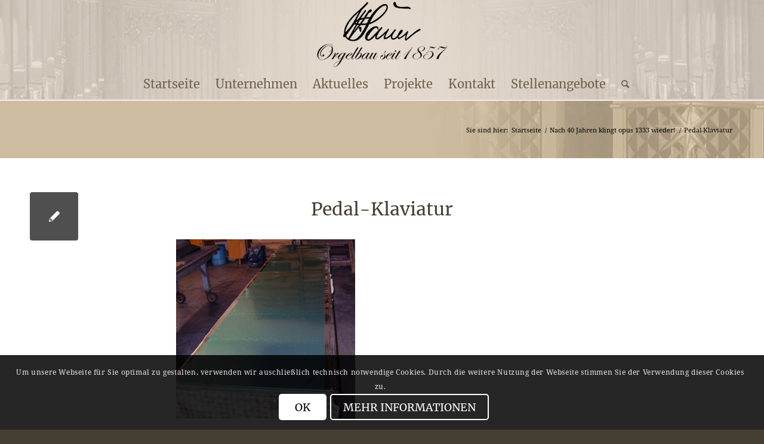

--- FILE ---
content_type: text/css
request_url: https://www.sauerorgelbau.de/wp-content/themes/sauer/style.css?ver=6.0.4
body_size: 5150
content:
/*
Theme Name: sauer
Description: Theme Sauer Orgelbau
Version: 1.0
Author: ExusuDesign
Author URI: http://www.exusu-design.de/
Template: enfold
*/
@import url("../enfold/css/custom.css");



.header_color .header_bg {
	background: #e6dccf url("img/bg_header.jpg") no-repeat center top;
	background-size: auto;
	
}



/* Header BG / Borders off */
#top .av_header_glassy.av_header_transparency .header_bg {
	background-color: transparent;
	}
#header_main_alternate, #header_main, #top .av_header_transparency #header_meta, #header_meta {
	border:0;
	}
.header_color .container_wrap_meta {
	background: transparent;
}

#header.header_color.av_header_transparency .phone-info a {
	color: #fff;
}


h1, h2, h3, h4, h5, h6 {
	font-weight: normal; 
	font-style: normal; 
	text-transform: none!important;
	letter-spacing: 0!important;
	
}

h3 {
	line-height: 1.4em;
}

.title_container {
	
	padding: 20px 0;
	background-color: #cdbc9f;
	background: #cdbc9f url("img/bg_headline.jpg") no-repeat right top;
	
}

.title_container .main-title {
	
	font-size: 30px;
	line-height: 1.3em;
	
	
}

a:hover {
	text-decoration: none;
}

#startmotiv h1 {
	font-size: 50px;
	line-height: 1.4em;
	color: #fff;
	font-weight: 400;
	text-shadow: 0 0 0.2em #000, 0 0 0.2em #000, 0 0 0.2em #000;
}
#startmotiv h4 {
	color: #fff;
	font-weight: 400;
	text-shadow: 0 0 0.2em #000, 0 0 0.2em #000, 0 0 0.2em #000;
}


.html_modern-blog #top .post-entry .post-title, .html_modern-blog .avia-content-slider .slide-entry-title {
	font-size: 1.4em;
}




.entry-content table {
	width:100%!important;
	max-width: 100%!important;
}
.entry-content table th, .entry-content table td {
	width:auto!important;
	font-size: 15px;
	vertical-align:top;
}
.entry-content table td img {
	min-width: 150px;
	}









/* Nav. Header LI */
.av-main-nav > li > a {
    font-family: 'merriweather', 'HelveticaNeue', 'Helvetica Neue', Helvetica, Arial, sans-serif;
	font-weight: 400;
	font-size: 20px;	
	}
/* Nav. Header LII */
#top .av-main-nav ul a {
	font-size: 15px;
	}
.av-main-nav ul li {
	border-top: 1px dotted #6b7c68;
	}
.av-main-nav ul li:first-child{
	border-top: none;
	}


/* Nav. Header Mega */
.avia_mega_menu_columns_first, .avia_mega_menu_columns_last, .avia_mega_menu_columns_3 {
	border-top:none!important;
	padding-top: 0!important;
	}
#header .mega_menu_title {
	font-size: 20px;
	font-weight: 400;
	font-family: 'merriweather', 'HelveticaNeue', 'Helvetica Neue', Helvetica, Arial, sans-serif;
	}
#header.av_minimal_header .avia_mega_div {
	border-top: 1px dotted #6b7c68!important;
	}
#top #header .avia_mega_div > .sub-menu {
    padding: 10px 15px 15px 15px;
	}
#header .avia_mega_div, #header .sub-menu {
	box-shadow: 0px 7px 14px 0px rgba(0,0,0,0.4);
	}



/* Form */
#top label {
    font-weight: 400;
font-size: 1em;
}

/* Buttons */
#top .avia_ajax_form .button, .avia-button, .avia-button.avia-size-large, .avia-button.avia-button-fullwidth, #submit, .wpcf7-submit  {
	border-radius: 5px!important;
	padding: 12px 20px 10px 20px!important;
	font-size: 18px!important;	
	font-family: 'merriweather', 'HelveticaNeue', 'Helvetica Neue', Helvetica, Arial, sans-serif;
	text-transform: uppercase!important;
	font-weight: 400;
	font-style: normal;
	letter-spacing: 0!important;
	}
.avia-button.avia-button-fullwidth  {
	margin-top: 15px!important;
	}
#top .avia-button-fullwidth:hover .avia_button_background {
    opacity: 0;
	}






/* Magazin Element */
.av-magazine-time,
.slide-meta {
	display: none;
	}
.av-magazine .av-magazine-content-wrap .av-magazine-title {
	margin-top: 15px!important;
	}

.av-magazine-entry {
	border-bottom: 1px dotted #6c614d!important;
	}

/* Blog Archive */
#top .fullsize .template-blog .blog-meta {
    float: left;
    }

.html_modern-blog #top .post-entry .post-meta-infos, .html_modern-blog .avia-content-slider .slide-meta {
	    display:none;
    }
 
   
    
    

/* Blog Eintrag */
.single-post .single-small.with-slider .small-preview, .single-post .fullsize .template-blog .blog-meta  {
	display:none!important;
	}
.archive .read-more-link {
	text-align: center;
	}
/* Social Icons ausbleden */
.av-social-sharing-box .av-share-box {
  display: none;
}


/* Footer */
#footer {
	padding: 5px 0 5px 0;
	}

#footer .widget {
    padding: 0;
    margin: 10px 0 30px 0;
}

#socket .copyright {
	text-align: center;
	width: 100%;
	}
.widgettitle {
	font-weight: 400!important;
	font-size: 24px;
	}







/*
Desktop Styles
================================================== */
@media only screen and (min-width: 768px) {
  /* Add your Desktop Styles here */

}

/*
Anpassungen Nav-Breite
================================================== */
@media only screen and (max-width: 1000px) {
 .av-main-nav > li > a {
	 font-size: 18px;
	 	 }

.responsive .main_menu ul:first-child > li > a {
    padding: 0 5px;
}


}




/*
Mobile Styles
================================================== */
@media only screen and (max-width: 767px) {
  /* Add your Mobile Styles here */
  
  
  #footer .widget {
		margin: 0px 0 10px 0;
		border-bottom: 1px dotted #e6ddcf;	
		}
#footer  #text-2, #footer  #avia_google_maps-2 {
		border-bottom: none;
	}
	
.responsive #top #wrap_all .flex_column {
	margin-bottom: 20px;
}


 .responsive #top #wrap_all #footer .flex_column {
	margin-bottom: 0;
}

  
  
  
  
  
  

}